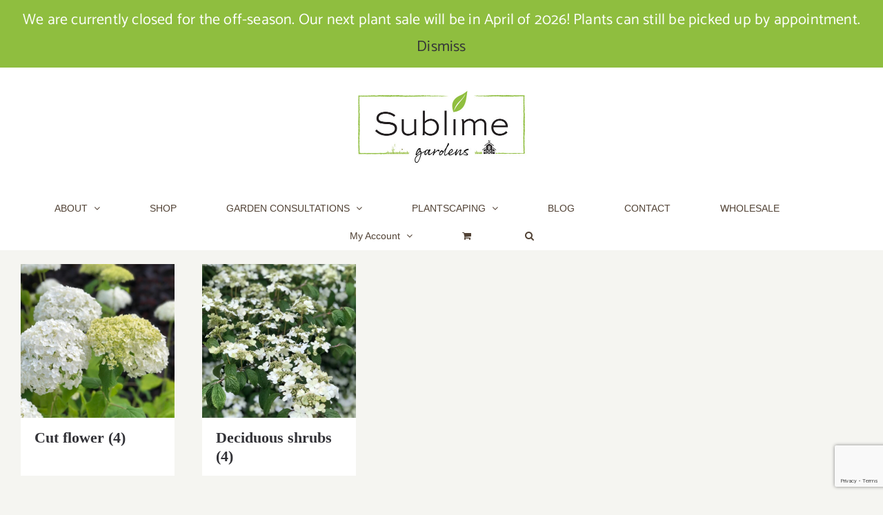

--- FILE ---
content_type: text/html; charset=utf-8
request_url: https://www.google.com/recaptcha/api2/anchor?ar=1&k=6LdOKagZAAAAACi69aF8Zl0hV2yMHGOybuwk7m8B&co=aHR0cHM6Ly9zdWJsaW1lZ2FyZGVucy5jb206NDQz&hl=en&v=PoyoqOPhxBO7pBk68S4YbpHZ&size=invisible&anchor-ms=20000&execute-ms=30000&cb=duyvu5ox7dwc
body_size: 48765
content:
<!DOCTYPE HTML><html dir="ltr" lang="en"><head><meta http-equiv="Content-Type" content="text/html; charset=UTF-8">
<meta http-equiv="X-UA-Compatible" content="IE=edge">
<title>reCAPTCHA</title>
<style type="text/css">
/* cyrillic-ext */
@font-face {
  font-family: 'Roboto';
  font-style: normal;
  font-weight: 400;
  font-stretch: 100%;
  src: url(//fonts.gstatic.com/s/roboto/v48/KFO7CnqEu92Fr1ME7kSn66aGLdTylUAMa3GUBHMdazTgWw.woff2) format('woff2');
  unicode-range: U+0460-052F, U+1C80-1C8A, U+20B4, U+2DE0-2DFF, U+A640-A69F, U+FE2E-FE2F;
}
/* cyrillic */
@font-face {
  font-family: 'Roboto';
  font-style: normal;
  font-weight: 400;
  font-stretch: 100%;
  src: url(//fonts.gstatic.com/s/roboto/v48/KFO7CnqEu92Fr1ME7kSn66aGLdTylUAMa3iUBHMdazTgWw.woff2) format('woff2');
  unicode-range: U+0301, U+0400-045F, U+0490-0491, U+04B0-04B1, U+2116;
}
/* greek-ext */
@font-face {
  font-family: 'Roboto';
  font-style: normal;
  font-weight: 400;
  font-stretch: 100%;
  src: url(//fonts.gstatic.com/s/roboto/v48/KFO7CnqEu92Fr1ME7kSn66aGLdTylUAMa3CUBHMdazTgWw.woff2) format('woff2');
  unicode-range: U+1F00-1FFF;
}
/* greek */
@font-face {
  font-family: 'Roboto';
  font-style: normal;
  font-weight: 400;
  font-stretch: 100%;
  src: url(//fonts.gstatic.com/s/roboto/v48/KFO7CnqEu92Fr1ME7kSn66aGLdTylUAMa3-UBHMdazTgWw.woff2) format('woff2');
  unicode-range: U+0370-0377, U+037A-037F, U+0384-038A, U+038C, U+038E-03A1, U+03A3-03FF;
}
/* math */
@font-face {
  font-family: 'Roboto';
  font-style: normal;
  font-weight: 400;
  font-stretch: 100%;
  src: url(//fonts.gstatic.com/s/roboto/v48/KFO7CnqEu92Fr1ME7kSn66aGLdTylUAMawCUBHMdazTgWw.woff2) format('woff2');
  unicode-range: U+0302-0303, U+0305, U+0307-0308, U+0310, U+0312, U+0315, U+031A, U+0326-0327, U+032C, U+032F-0330, U+0332-0333, U+0338, U+033A, U+0346, U+034D, U+0391-03A1, U+03A3-03A9, U+03B1-03C9, U+03D1, U+03D5-03D6, U+03F0-03F1, U+03F4-03F5, U+2016-2017, U+2034-2038, U+203C, U+2040, U+2043, U+2047, U+2050, U+2057, U+205F, U+2070-2071, U+2074-208E, U+2090-209C, U+20D0-20DC, U+20E1, U+20E5-20EF, U+2100-2112, U+2114-2115, U+2117-2121, U+2123-214F, U+2190, U+2192, U+2194-21AE, U+21B0-21E5, U+21F1-21F2, U+21F4-2211, U+2213-2214, U+2216-22FF, U+2308-230B, U+2310, U+2319, U+231C-2321, U+2336-237A, U+237C, U+2395, U+239B-23B7, U+23D0, U+23DC-23E1, U+2474-2475, U+25AF, U+25B3, U+25B7, U+25BD, U+25C1, U+25CA, U+25CC, U+25FB, U+266D-266F, U+27C0-27FF, U+2900-2AFF, U+2B0E-2B11, U+2B30-2B4C, U+2BFE, U+3030, U+FF5B, U+FF5D, U+1D400-1D7FF, U+1EE00-1EEFF;
}
/* symbols */
@font-face {
  font-family: 'Roboto';
  font-style: normal;
  font-weight: 400;
  font-stretch: 100%;
  src: url(//fonts.gstatic.com/s/roboto/v48/KFO7CnqEu92Fr1ME7kSn66aGLdTylUAMaxKUBHMdazTgWw.woff2) format('woff2');
  unicode-range: U+0001-000C, U+000E-001F, U+007F-009F, U+20DD-20E0, U+20E2-20E4, U+2150-218F, U+2190, U+2192, U+2194-2199, U+21AF, U+21E6-21F0, U+21F3, U+2218-2219, U+2299, U+22C4-22C6, U+2300-243F, U+2440-244A, U+2460-24FF, U+25A0-27BF, U+2800-28FF, U+2921-2922, U+2981, U+29BF, U+29EB, U+2B00-2BFF, U+4DC0-4DFF, U+FFF9-FFFB, U+10140-1018E, U+10190-1019C, U+101A0, U+101D0-101FD, U+102E0-102FB, U+10E60-10E7E, U+1D2C0-1D2D3, U+1D2E0-1D37F, U+1F000-1F0FF, U+1F100-1F1AD, U+1F1E6-1F1FF, U+1F30D-1F30F, U+1F315, U+1F31C, U+1F31E, U+1F320-1F32C, U+1F336, U+1F378, U+1F37D, U+1F382, U+1F393-1F39F, U+1F3A7-1F3A8, U+1F3AC-1F3AF, U+1F3C2, U+1F3C4-1F3C6, U+1F3CA-1F3CE, U+1F3D4-1F3E0, U+1F3ED, U+1F3F1-1F3F3, U+1F3F5-1F3F7, U+1F408, U+1F415, U+1F41F, U+1F426, U+1F43F, U+1F441-1F442, U+1F444, U+1F446-1F449, U+1F44C-1F44E, U+1F453, U+1F46A, U+1F47D, U+1F4A3, U+1F4B0, U+1F4B3, U+1F4B9, U+1F4BB, U+1F4BF, U+1F4C8-1F4CB, U+1F4D6, U+1F4DA, U+1F4DF, U+1F4E3-1F4E6, U+1F4EA-1F4ED, U+1F4F7, U+1F4F9-1F4FB, U+1F4FD-1F4FE, U+1F503, U+1F507-1F50B, U+1F50D, U+1F512-1F513, U+1F53E-1F54A, U+1F54F-1F5FA, U+1F610, U+1F650-1F67F, U+1F687, U+1F68D, U+1F691, U+1F694, U+1F698, U+1F6AD, U+1F6B2, U+1F6B9-1F6BA, U+1F6BC, U+1F6C6-1F6CF, U+1F6D3-1F6D7, U+1F6E0-1F6EA, U+1F6F0-1F6F3, U+1F6F7-1F6FC, U+1F700-1F7FF, U+1F800-1F80B, U+1F810-1F847, U+1F850-1F859, U+1F860-1F887, U+1F890-1F8AD, U+1F8B0-1F8BB, U+1F8C0-1F8C1, U+1F900-1F90B, U+1F93B, U+1F946, U+1F984, U+1F996, U+1F9E9, U+1FA00-1FA6F, U+1FA70-1FA7C, U+1FA80-1FA89, U+1FA8F-1FAC6, U+1FACE-1FADC, U+1FADF-1FAE9, U+1FAF0-1FAF8, U+1FB00-1FBFF;
}
/* vietnamese */
@font-face {
  font-family: 'Roboto';
  font-style: normal;
  font-weight: 400;
  font-stretch: 100%;
  src: url(//fonts.gstatic.com/s/roboto/v48/KFO7CnqEu92Fr1ME7kSn66aGLdTylUAMa3OUBHMdazTgWw.woff2) format('woff2');
  unicode-range: U+0102-0103, U+0110-0111, U+0128-0129, U+0168-0169, U+01A0-01A1, U+01AF-01B0, U+0300-0301, U+0303-0304, U+0308-0309, U+0323, U+0329, U+1EA0-1EF9, U+20AB;
}
/* latin-ext */
@font-face {
  font-family: 'Roboto';
  font-style: normal;
  font-weight: 400;
  font-stretch: 100%;
  src: url(//fonts.gstatic.com/s/roboto/v48/KFO7CnqEu92Fr1ME7kSn66aGLdTylUAMa3KUBHMdazTgWw.woff2) format('woff2');
  unicode-range: U+0100-02BA, U+02BD-02C5, U+02C7-02CC, U+02CE-02D7, U+02DD-02FF, U+0304, U+0308, U+0329, U+1D00-1DBF, U+1E00-1E9F, U+1EF2-1EFF, U+2020, U+20A0-20AB, U+20AD-20C0, U+2113, U+2C60-2C7F, U+A720-A7FF;
}
/* latin */
@font-face {
  font-family: 'Roboto';
  font-style: normal;
  font-weight: 400;
  font-stretch: 100%;
  src: url(//fonts.gstatic.com/s/roboto/v48/KFO7CnqEu92Fr1ME7kSn66aGLdTylUAMa3yUBHMdazQ.woff2) format('woff2');
  unicode-range: U+0000-00FF, U+0131, U+0152-0153, U+02BB-02BC, U+02C6, U+02DA, U+02DC, U+0304, U+0308, U+0329, U+2000-206F, U+20AC, U+2122, U+2191, U+2193, U+2212, U+2215, U+FEFF, U+FFFD;
}
/* cyrillic-ext */
@font-face {
  font-family: 'Roboto';
  font-style: normal;
  font-weight: 500;
  font-stretch: 100%;
  src: url(//fonts.gstatic.com/s/roboto/v48/KFO7CnqEu92Fr1ME7kSn66aGLdTylUAMa3GUBHMdazTgWw.woff2) format('woff2');
  unicode-range: U+0460-052F, U+1C80-1C8A, U+20B4, U+2DE0-2DFF, U+A640-A69F, U+FE2E-FE2F;
}
/* cyrillic */
@font-face {
  font-family: 'Roboto';
  font-style: normal;
  font-weight: 500;
  font-stretch: 100%;
  src: url(//fonts.gstatic.com/s/roboto/v48/KFO7CnqEu92Fr1ME7kSn66aGLdTylUAMa3iUBHMdazTgWw.woff2) format('woff2');
  unicode-range: U+0301, U+0400-045F, U+0490-0491, U+04B0-04B1, U+2116;
}
/* greek-ext */
@font-face {
  font-family: 'Roboto';
  font-style: normal;
  font-weight: 500;
  font-stretch: 100%;
  src: url(//fonts.gstatic.com/s/roboto/v48/KFO7CnqEu92Fr1ME7kSn66aGLdTylUAMa3CUBHMdazTgWw.woff2) format('woff2');
  unicode-range: U+1F00-1FFF;
}
/* greek */
@font-face {
  font-family: 'Roboto';
  font-style: normal;
  font-weight: 500;
  font-stretch: 100%;
  src: url(//fonts.gstatic.com/s/roboto/v48/KFO7CnqEu92Fr1ME7kSn66aGLdTylUAMa3-UBHMdazTgWw.woff2) format('woff2');
  unicode-range: U+0370-0377, U+037A-037F, U+0384-038A, U+038C, U+038E-03A1, U+03A3-03FF;
}
/* math */
@font-face {
  font-family: 'Roboto';
  font-style: normal;
  font-weight: 500;
  font-stretch: 100%;
  src: url(//fonts.gstatic.com/s/roboto/v48/KFO7CnqEu92Fr1ME7kSn66aGLdTylUAMawCUBHMdazTgWw.woff2) format('woff2');
  unicode-range: U+0302-0303, U+0305, U+0307-0308, U+0310, U+0312, U+0315, U+031A, U+0326-0327, U+032C, U+032F-0330, U+0332-0333, U+0338, U+033A, U+0346, U+034D, U+0391-03A1, U+03A3-03A9, U+03B1-03C9, U+03D1, U+03D5-03D6, U+03F0-03F1, U+03F4-03F5, U+2016-2017, U+2034-2038, U+203C, U+2040, U+2043, U+2047, U+2050, U+2057, U+205F, U+2070-2071, U+2074-208E, U+2090-209C, U+20D0-20DC, U+20E1, U+20E5-20EF, U+2100-2112, U+2114-2115, U+2117-2121, U+2123-214F, U+2190, U+2192, U+2194-21AE, U+21B0-21E5, U+21F1-21F2, U+21F4-2211, U+2213-2214, U+2216-22FF, U+2308-230B, U+2310, U+2319, U+231C-2321, U+2336-237A, U+237C, U+2395, U+239B-23B7, U+23D0, U+23DC-23E1, U+2474-2475, U+25AF, U+25B3, U+25B7, U+25BD, U+25C1, U+25CA, U+25CC, U+25FB, U+266D-266F, U+27C0-27FF, U+2900-2AFF, U+2B0E-2B11, U+2B30-2B4C, U+2BFE, U+3030, U+FF5B, U+FF5D, U+1D400-1D7FF, U+1EE00-1EEFF;
}
/* symbols */
@font-face {
  font-family: 'Roboto';
  font-style: normal;
  font-weight: 500;
  font-stretch: 100%;
  src: url(//fonts.gstatic.com/s/roboto/v48/KFO7CnqEu92Fr1ME7kSn66aGLdTylUAMaxKUBHMdazTgWw.woff2) format('woff2');
  unicode-range: U+0001-000C, U+000E-001F, U+007F-009F, U+20DD-20E0, U+20E2-20E4, U+2150-218F, U+2190, U+2192, U+2194-2199, U+21AF, U+21E6-21F0, U+21F3, U+2218-2219, U+2299, U+22C4-22C6, U+2300-243F, U+2440-244A, U+2460-24FF, U+25A0-27BF, U+2800-28FF, U+2921-2922, U+2981, U+29BF, U+29EB, U+2B00-2BFF, U+4DC0-4DFF, U+FFF9-FFFB, U+10140-1018E, U+10190-1019C, U+101A0, U+101D0-101FD, U+102E0-102FB, U+10E60-10E7E, U+1D2C0-1D2D3, U+1D2E0-1D37F, U+1F000-1F0FF, U+1F100-1F1AD, U+1F1E6-1F1FF, U+1F30D-1F30F, U+1F315, U+1F31C, U+1F31E, U+1F320-1F32C, U+1F336, U+1F378, U+1F37D, U+1F382, U+1F393-1F39F, U+1F3A7-1F3A8, U+1F3AC-1F3AF, U+1F3C2, U+1F3C4-1F3C6, U+1F3CA-1F3CE, U+1F3D4-1F3E0, U+1F3ED, U+1F3F1-1F3F3, U+1F3F5-1F3F7, U+1F408, U+1F415, U+1F41F, U+1F426, U+1F43F, U+1F441-1F442, U+1F444, U+1F446-1F449, U+1F44C-1F44E, U+1F453, U+1F46A, U+1F47D, U+1F4A3, U+1F4B0, U+1F4B3, U+1F4B9, U+1F4BB, U+1F4BF, U+1F4C8-1F4CB, U+1F4D6, U+1F4DA, U+1F4DF, U+1F4E3-1F4E6, U+1F4EA-1F4ED, U+1F4F7, U+1F4F9-1F4FB, U+1F4FD-1F4FE, U+1F503, U+1F507-1F50B, U+1F50D, U+1F512-1F513, U+1F53E-1F54A, U+1F54F-1F5FA, U+1F610, U+1F650-1F67F, U+1F687, U+1F68D, U+1F691, U+1F694, U+1F698, U+1F6AD, U+1F6B2, U+1F6B9-1F6BA, U+1F6BC, U+1F6C6-1F6CF, U+1F6D3-1F6D7, U+1F6E0-1F6EA, U+1F6F0-1F6F3, U+1F6F7-1F6FC, U+1F700-1F7FF, U+1F800-1F80B, U+1F810-1F847, U+1F850-1F859, U+1F860-1F887, U+1F890-1F8AD, U+1F8B0-1F8BB, U+1F8C0-1F8C1, U+1F900-1F90B, U+1F93B, U+1F946, U+1F984, U+1F996, U+1F9E9, U+1FA00-1FA6F, U+1FA70-1FA7C, U+1FA80-1FA89, U+1FA8F-1FAC6, U+1FACE-1FADC, U+1FADF-1FAE9, U+1FAF0-1FAF8, U+1FB00-1FBFF;
}
/* vietnamese */
@font-face {
  font-family: 'Roboto';
  font-style: normal;
  font-weight: 500;
  font-stretch: 100%;
  src: url(//fonts.gstatic.com/s/roboto/v48/KFO7CnqEu92Fr1ME7kSn66aGLdTylUAMa3OUBHMdazTgWw.woff2) format('woff2');
  unicode-range: U+0102-0103, U+0110-0111, U+0128-0129, U+0168-0169, U+01A0-01A1, U+01AF-01B0, U+0300-0301, U+0303-0304, U+0308-0309, U+0323, U+0329, U+1EA0-1EF9, U+20AB;
}
/* latin-ext */
@font-face {
  font-family: 'Roboto';
  font-style: normal;
  font-weight: 500;
  font-stretch: 100%;
  src: url(//fonts.gstatic.com/s/roboto/v48/KFO7CnqEu92Fr1ME7kSn66aGLdTylUAMa3KUBHMdazTgWw.woff2) format('woff2');
  unicode-range: U+0100-02BA, U+02BD-02C5, U+02C7-02CC, U+02CE-02D7, U+02DD-02FF, U+0304, U+0308, U+0329, U+1D00-1DBF, U+1E00-1E9F, U+1EF2-1EFF, U+2020, U+20A0-20AB, U+20AD-20C0, U+2113, U+2C60-2C7F, U+A720-A7FF;
}
/* latin */
@font-face {
  font-family: 'Roboto';
  font-style: normal;
  font-weight: 500;
  font-stretch: 100%;
  src: url(//fonts.gstatic.com/s/roboto/v48/KFO7CnqEu92Fr1ME7kSn66aGLdTylUAMa3yUBHMdazQ.woff2) format('woff2');
  unicode-range: U+0000-00FF, U+0131, U+0152-0153, U+02BB-02BC, U+02C6, U+02DA, U+02DC, U+0304, U+0308, U+0329, U+2000-206F, U+20AC, U+2122, U+2191, U+2193, U+2212, U+2215, U+FEFF, U+FFFD;
}
/* cyrillic-ext */
@font-face {
  font-family: 'Roboto';
  font-style: normal;
  font-weight: 900;
  font-stretch: 100%;
  src: url(//fonts.gstatic.com/s/roboto/v48/KFO7CnqEu92Fr1ME7kSn66aGLdTylUAMa3GUBHMdazTgWw.woff2) format('woff2');
  unicode-range: U+0460-052F, U+1C80-1C8A, U+20B4, U+2DE0-2DFF, U+A640-A69F, U+FE2E-FE2F;
}
/* cyrillic */
@font-face {
  font-family: 'Roboto';
  font-style: normal;
  font-weight: 900;
  font-stretch: 100%;
  src: url(//fonts.gstatic.com/s/roboto/v48/KFO7CnqEu92Fr1ME7kSn66aGLdTylUAMa3iUBHMdazTgWw.woff2) format('woff2');
  unicode-range: U+0301, U+0400-045F, U+0490-0491, U+04B0-04B1, U+2116;
}
/* greek-ext */
@font-face {
  font-family: 'Roboto';
  font-style: normal;
  font-weight: 900;
  font-stretch: 100%;
  src: url(//fonts.gstatic.com/s/roboto/v48/KFO7CnqEu92Fr1ME7kSn66aGLdTylUAMa3CUBHMdazTgWw.woff2) format('woff2');
  unicode-range: U+1F00-1FFF;
}
/* greek */
@font-face {
  font-family: 'Roboto';
  font-style: normal;
  font-weight: 900;
  font-stretch: 100%;
  src: url(//fonts.gstatic.com/s/roboto/v48/KFO7CnqEu92Fr1ME7kSn66aGLdTylUAMa3-UBHMdazTgWw.woff2) format('woff2');
  unicode-range: U+0370-0377, U+037A-037F, U+0384-038A, U+038C, U+038E-03A1, U+03A3-03FF;
}
/* math */
@font-face {
  font-family: 'Roboto';
  font-style: normal;
  font-weight: 900;
  font-stretch: 100%;
  src: url(//fonts.gstatic.com/s/roboto/v48/KFO7CnqEu92Fr1ME7kSn66aGLdTylUAMawCUBHMdazTgWw.woff2) format('woff2');
  unicode-range: U+0302-0303, U+0305, U+0307-0308, U+0310, U+0312, U+0315, U+031A, U+0326-0327, U+032C, U+032F-0330, U+0332-0333, U+0338, U+033A, U+0346, U+034D, U+0391-03A1, U+03A3-03A9, U+03B1-03C9, U+03D1, U+03D5-03D6, U+03F0-03F1, U+03F4-03F5, U+2016-2017, U+2034-2038, U+203C, U+2040, U+2043, U+2047, U+2050, U+2057, U+205F, U+2070-2071, U+2074-208E, U+2090-209C, U+20D0-20DC, U+20E1, U+20E5-20EF, U+2100-2112, U+2114-2115, U+2117-2121, U+2123-214F, U+2190, U+2192, U+2194-21AE, U+21B0-21E5, U+21F1-21F2, U+21F4-2211, U+2213-2214, U+2216-22FF, U+2308-230B, U+2310, U+2319, U+231C-2321, U+2336-237A, U+237C, U+2395, U+239B-23B7, U+23D0, U+23DC-23E1, U+2474-2475, U+25AF, U+25B3, U+25B7, U+25BD, U+25C1, U+25CA, U+25CC, U+25FB, U+266D-266F, U+27C0-27FF, U+2900-2AFF, U+2B0E-2B11, U+2B30-2B4C, U+2BFE, U+3030, U+FF5B, U+FF5D, U+1D400-1D7FF, U+1EE00-1EEFF;
}
/* symbols */
@font-face {
  font-family: 'Roboto';
  font-style: normal;
  font-weight: 900;
  font-stretch: 100%;
  src: url(//fonts.gstatic.com/s/roboto/v48/KFO7CnqEu92Fr1ME7kSn66aGLdTylUAMaxKUBHMdazTgWw.woff2) format('woff2');
  unicode-range: U+0001-000C, U+000E-001F, U+007F-009F, U+20DD-20E0, U+20E2-20E4, U+2150-218F, U+2190, U+2192, U+2194-2199, U+21AF, U+21E6-21F0, U+21F3, U+2218-2219, U+2299, U+22C4-22C6, U+2300-243F, U+2440-244A, U+2460-24FF, U+25A0-27BF, U+2800-28FF, U+2921-2922, U+2981, U+29BF, U+29EB, U+2B00-2BFF, U+4DC0-4DFF, U+FFF9-FFFB, U+10140-1018E, U+10190-1019C, U+101A0, U+101D0-101FD, U+102E0-102FB, U+10E60-10E7E, U+1D2C0-1D2D3, U+1D2E0-1D37F, U+1F000-1F0FF, U+1F100-1F1AD, U+1F1E6-1F1FF, U+1F30D-1F30F, U+1F315, U+1F31C, U+1F31E, U+1F320-1F32C, U+1F336, U+1F378, U+1F37D, U+1F382, U+1F393-1F39F, U+1F3A7-1F3A8, U+1F3AC-1F3AF, U+1F3C2, U+1F3C4-1F3C6, U+1F3CA-1F3CE, U+1F3D4-1F3E0, U+1F3ED, U+1F3F1-1F3F3, U+1F3F5-1F3F7, U+1F408, U+1F415, U+1F41F, U+1F426, U+1F43F, U+1F441-1F442, U+1F444, U+1F446-1F449, U+1F44C-1F44E, U+1F453, U+1F46A, U+1F47D, U+1F4A3, U+1F4B0, U+1F4B3, U+1F4B9, U+1F4BB, U+1F4BF, U+1F4C8-1F4CB, U+1F4D6, U+1F4DA, U+1F4DF, U+1F4E3-1F4E6, U+1F4EA-1F4ED, U+1F4F7, U+1F4F9-1F4FB, U+1F4FD-1F4FE, U+1F503, U+1F507-1F50B, U+1F50D, U+1F512-1F513, U+1F53E-1F54A, U+1F54F-1F5FA, U+1F610, U+1F650-1F67F, U+1F687, U+1F68D, U+1F691, U+1F694, U+1F698, U+1F6AD, U+1F6B2, U+1F6B9-1F6BA, U+1F6BC, U+1F6C6-1F6CF, U+1F6D3-1F6D7, U+1F6E0-1F6EA, U+1F6F0-1F6F3, U+1F6F7-1F6FC, U+1F700-1F7FF, U+1F800-1F80B, U+1F810-1F847, U+1F850-1F859, U+1F860-1F887, U+1F890-1F8AD, U+1F8B0-1F8BB, U+1F8C0-1F8C1, U+1F900-1F90B, U+1F93B, U+1F946, U+1F984, U+1F996, U+1F9E9, U+1FA00-1FA6F, U+1FA70-1FA7C, U+1FA80-1FA89, U+1FA8F-1FAC6, U+1FACE-1FADC, U+1FADF-1FAE9, U+1FAF0-1FAF8, U+1FB00-1FBFF;
}
/* vietnamese */
@font-face {
  font-family: 'Roboto';
  font-style: normal;
  font-weight: 900;
  font-stretch: 100%;
  src: url(//fonts.gstatic.com/s/roboto/v48/KFO7CnqEu92Fr1ME7kSn66aGLdTylUAMa3OUBHMdazTgWw.woff2) format('woff2');
  unicode-range: U+0102-0103, U+0110-0111, U+0128-0129, U+0168-0169, U+01A0-01A1, U+01AF-01B0, U+0300-0301, U+0303-0304, U+0308-0309, U+0323, U+0329, U+1EA0-1EF9, U+20AB;
}
/* latin-ext */
@font-face {
  font-family: 'Roboto';
  font-style: normal;
  font-weight: 900;
  font-stretch: 100%;
  src: url(//fonts.gstatic.com/s/roboto/v48/KFO7CnqEu92Fr1ME7kSn66aGLdTylUAMa3KUBHMdazTgWw.woff2) format('woff2');
  unicode-range: U+0100-02BA, U+02BD-02C5, U+02C7-02CC, U+02CE-02D7, U+02DD-02FF, U+0304, U+0308, U+0329, U+1D00-1DBF, U+1E00-1E9F, U+1EF2-1EFF, U+2020, U+20A0-20AB, U+20AD-20C0, U+2113, U+2C60-2C7F, U+A720-A7FF;
}
/* latin */
@font-face {
  font-family: 'Roboto';
  font-style: normal;
  font-weight: 900;
  font-stretch: 100%;
  src: url(//fonts.gstatic.com/s/roboto/v48/KFO7CnqEu92Fr1ME7kSn66aGLdTylUAMa3yUBHMdazQ.woff2) format('woff2');
  unicode-range: U+0000-00FF, U+0131, U+0152-0153, U+02BB-02BC, U+02C6, U+02DA, U+02DC, U+0304, U+0308, U+0329, U+2000-206F, U+20AC, U+2122, U+2191, U+2193, U+2212, U+2215, U+FEFF, U+FFFD;
}

</style>
<link rel="stylesheet" type="text/css" href="https://www.gstatic.com/recaptcha/releases/PoyoqOPhxBO7pBk68S4YbpHZ/styles__ltr.css">
<script nonce="1u4Jyf8b6iGt-aqnixZR6Q" type="text/javascript">window['__recaptcha_api'] = 'https://www.google.com/recaptcha/api2/';</script>
<script type="text/javascript" src="https://www.gstatic.com/recaptcha/releases/PoyoqOPhxBO7pBk68S4YbpHZ/recaptcha__en.js" nonce="1u4Jyf8b6iGt-aqnixZR6Q">
      
    </script></head>
<body><div id="rc-anchor-alert" class="rc-anchor-alert"></div>
<input type="hidden" id="recaptcha-token" value="[base64]">
<script type="text/javascript" nonce="1u4Jyf8b6iGt-aqnixZR6Q">
      recaptcha.anchor.Main.init("[\x22ainput\x22,[\x22bgdata\x22,\x22\x22,\[base64]/[base64]/[base64]/[base64]/[base64]/UltsKytdPUU6KEU8MjA0OD9SW2wrK109RT4+NnwxOTI6KChFJjY0NTEyKT09NTUyOTYmJk0rMTxjLmxlbmd0aCYmKGMuY2hhckNvZGVBdChNKzEpJjY0NTEyKT09NTYzMjA/[base64]/[base64]/[base64]/[base64]/[base64]/[base64]/[base64]\x22,\[base64]\\u003d\\u003d\x22,\x22azhudUHDsi/[base64]/DlV8iLDbDvEbDqBpHJl/Cu8OnwqLDqsKIwqjCi3UYw43CtcKEwpcOHcOqV8K/w7AFw4Rfw4vDtsOFwoZIH1NnUcKLWi84w755wqJDfilrQQ7CukvCtcKXwrJZOC8fwqLCqsOYw4oXw4DCh8OMwrcgWsOGTEDDlgQxanLDiE7DrMO/wq0swrhMKSNBwofCniR1R1ljWMORw4jDhxDDkMOAPsOBFRZMaWDCiGbClMOyw7DCpDPClcK/NsK+w6cmw4PDjsOIw7x8P8OnFcORw6rCrCVVJwfDjBjCim/[base64]/CrV7DtcOlU8ONw5bDpnTCogZ6Y2rDr8OAw4zDv8Oew4TCpcOOwovDlgHCmEUZwqRQw4XDvMKywqfDtcOeworClwPDtcOTN15rbzVQw4zDqSnDgMKNSMOmCsOBw4zCjsOnJMK0w5nClWjDlMOAYcOILQvDsGIewrt/[base64]/ChhTCmsOrIxvDrcK4Dm5kw7d3wo8Xw4Aaw4NnecOGMU/Ds8KjJMOMDmtbwp/DqhnCjMOtw7dJw4wLR8OLw7Rgw5lAwrrDtcOiwr8qHkJJw6nDg8K3VMKLci/Cti9Ewo3CucK0w6AmHB55w7jDjMOufS9MwrHDqsKaXcOow6rDnUVkdWHCl8ONf8K9w7fDpCjCs8OBwqLCmcOofEJxZ8K2wo8mwrXCiMKywq/[base64]/DgEhme8K4E8KzWsKEw7pRw54Vw7R1w5JQMA0qSDPCmVM2w4XDoMKMRALDrQfDpMKDwppOworDmAbDq8KCGMKVeAI/[base64]/DgMKKWsOAw5lIw5Vcw6BJOcOYVGrDvBJ1w5rCsMOlSVvCmD5GwpgtQ8O9w43DolzCssKOQF3DocO+f1zDncOJHgXChSHDiTg7ccKqw645w6PDrCvCscKpwoDCosKHTcOhw6xzw5HDvsOuw4VQw7TDucOwS8Oaw6pNQMOmY10mw5/Cs8O6wqoiHGbDhm3CqCseVxFdw4PCucOZwpzClMKcfcKOw4fDtn4kEMKAwpV5wqTCrsKXI0HCgsKQwq3DmHRcwrTCoVN0w5weK8O8wrsTW8KcZsKyAsOePcOGw6/DkR3Cr8OLX3YcEl7Dq8OOasKED2cZeAFdw5BRw7VkaMODwpxgSz4gJsOCG8KLw7jDpHXDjcOYwpnCjVjDszPDnsOMJ8OswpMQUsK+VcOpcE/DscKTwrzCul4GwrjDrMKHAifDm8KZwqDCpyXDpcO3TUs6w6VXBsO8wqsCw7nDlxTDph8zV8OvwqAjFcKQTWPChgtnw6jCjMOWJcKgwo3ClHjDrMOZIhjCpyHDicO/[base64]/[base64]/CnHnCmDpiw6xFK0rCsnrDu8Opw4VOX2/[base64]/CpWwmw6LCrsKtIMOVSSLDoH07Gm/[base64]/w6/CosOrfAA1wozDnMO2wqdvw5fDnsKhw79CwqzDrErCoX9kMURtwpUXw6zCk2XCvmfCvGgeNmoub8KZBsKkwrHDl2zCrVPDm8K4YF4+fcKQXCE5wpYWWzVjwqk/wrnCtMKVw7HDnsOUaC5Ew7nDnsOrw7NLIsKLG13CrMOXw5VAwogHCh/[base64]/CqMO6w4Naw6Ytw5rCscOvw4B+bG/CsjTDuEtdc0/DucKrLMK4SEcow7LCnU4WV3fCiMKEwppFUcONZlBcPkZRwpF9wo/CucKVw4TDlxwFw6rCiMOIw5jClh8wSAEYwq/[base64]/XsKRw77DqMOMw73CiDvCqcORw79eXMO6cMKOPyLDmgTDg8KFMxDCkMK0F8OOQl3DnMOMeyo9w5HCjcK0AsOCYUnClgTCi8KEwq7DiRoVR098wocCwph1w7fDpm7CvsOMwp/DnkcEEQNMwqE+EFQhUDfDg8OOGMKXZBY2HWXDh8KnaQTDpsKvbx3DgcO8HcKqwpUHwqJZYDvCvcORw6DCtsOKwrrDusK/w7bDh8OGwqfCtcOgcMOkVRXDtlTCnMOjR8OCwpZeC3JQSjDDqgxhVGvCt24ow5UyS255FMKZwqfDvsO2wp3Cn0jDjSXCp3x/[base64]/ChlAhEMKQwpXDmsOcOMK/w77DgcOkw7cqZzF4wr8QJsKbw6/DkDIywr3Dv1vCkyPCpcK8w5MZNMKGwodudU5Jw57Ct0dgFzYiUcK0AsOtWgjDlX/CsFINPjcyw4/CmX4UDcKPLsOqaSHDtmtTFMKxw4khUsOHwoN/RsKTwrrClEwvW0llPjwePcKsw6fDucO8YMKYw5kMw6/Crj7ClGxAwovCoGTCu8Kwwr0wwoXDv2bCsGpBwqktw6rDsxkiwpklwqDCtlTCtyILL25QYQ1fwrXCoMO0BcKAehsva8O+woLCl8OOw77CsMOaw5EwIyDDl2Ysw7YzbMOiwrHDgWzDg8KZw4Msw4DDksKZRj/DpsKMw7fDpjoDHkbDl8OpwpYnFWhnacOSwpDDjsOMCyIwwrLCscK6w4fCt8Kuwo8UDMO2QsKvw6E6w4rDilpLSiJTO8OkYX7Ct8OlUX5ywrPCq8KGw5MMEx/CtQTCsMO1P8OgRAnCix9kw60GKlLDqcO5dcKVOGJzYcKdCVxIwqwuw7zCpcObTjfDtl9vw57Dh8OrwpMEwp/DsMO1wrvDk0PDuS9nwq/[base64]/w4JYwoRVO8OUJVnDjQ/[base64]/CpUxGNWJPwprDnsKLw65VwrkDU3Q1worDkxrDl8OWcR3Ci8ObwrDDpx7DqiLChMKVFsOKH8OKQsK2w6IWwpB1SX3Di8OQJcKuKTZ8fcKuGsKXw4nCpsO2w71BY2PCmsO0wopvScKxw77Dtk/DtHV1wrtzw50mwqzCkGFAw7vDklfDn8OCXm4NMk9Vw53Dn0gew6VcHghsWAN4w79swrnCgR7DoCrCr0t8w6IawqUVw4tlYcKII0XDiG3CkcKcwoxJGXdVw7rCjjwAc8OTXcKVDMOeOH4ML8KPKS53wp0qwq9bXsKZwqXDk8KPZsOkw6DDmDlwEn/[base64]/w5jDqxlLw4PClgTCizdLRCrDmcOCXF/CmMOPfsO/[base64]/wpXDqMKFwrtaJGR6w6/DoXx2THTCoMOfOw5NwofDgsK+w7BFS8O3OWxJAcKEIcO/[base64]/Ds8OfVsKxw4jCig7DkzrCrcKaw7jDnVBAY8Olw6vCjMOrdcOUwoFWwq3DmMOVTMK4VsOxw4/[base64]/w5pKwqRhFhwOAFlzwrvDlXvDsX7DlsKew64+w5jDhDzDmMOBFmPDlWYMwo/CpDFNWR/DvQByw6DCo30/[base64]/woDCtybDncKFakEQDT/DocK8w4Aew7pmEgLDvcO9wo7DlsObw7PChyLDk8OTw7AhwqHDp8Ksw6ZJDCPDn8KrbMKFYsKVT8KnMMK3e8KYLTxfeQPCt2rCmsO1QHnDusK/w67CncK2w4nCnxbDrQEew4XDgUY5XXLCpEIYw73Cr23DlhAfRwnDkyRgMMK/w6h9fQnCu8OQC8KhwpfCg8Kew6zDrcOZw7lCwoxbwqrDrDweGV4dJcKRwopGw6RBwq4lwqnCscOER8KgDsOma3ZHeEkYwpB6JcK+DMOIWsOWw5gvw60Lw7PCrTJjUcOiw5nDhMOMwqg+wp/[base64]/w57Dnn3DucOCdMO/O8KJwoUkCSQNwrd2w67CgMOmwooAw6l0NGInDw7CsMKJUsKcw53Cm8Kew5N0wp0mJMKUOXnCkMKdw6vCqcOcw6o1LMKGfx3CjcKww4nDp2kjD8KwLnDDj3bCkMOaHU8Bw7B7CsKlwrfCgWJ2CkNKwpnCl0/Dt8Kvw43DvRvCp8OfDBPDi3sqw5dEw6jCmWTDt8Obw4bCqMKQaF4FPMOldlE4w43CscONeyUPw4AXwrzCr8KvNEMpI8OywronBsKdJQENw77Dj8OjwrxmS8KnQcKpwr1zw5FdecK4w6cxw4nClMOSSkjDtMKBw7VmwpM6wpPDvcKODFYYBMOtJMOxI3LDpR/DnMKHwqQCw5FEwp/ChhYSb23CjcKbwqfDucKmw5TChSQuOGkFwo8DwrzCuQdTJ37Cs1fCp8Ocw6LDtjjCg8OkK2XCnMOyGiXDmsOgw7QGZcO0w4bCklDDjMO0PMKTScOVwrDDp3LCucK/aMOow7TDtilfw4Vba8O/w4/Dnlwqwp4Two7Cu27Dpgkxw4bCkknDnxsNDMKmIRPCvip+O8KfGXI2H8KlTMKfTBLCrgTDkMOtSENcw64EwrwbH8KKw5LCr8KJDCXDk8Olw5A6wqwgw591BifCo8OXw70SwrXDmDTDux3ClMOZBsKMRwtZWRVzw6TDohMywpzDn8Krwp/[base64]/CgSnCg8KwwozDkMK4ShXDrMKdWGFlw6rCjj8Qw6YRTDdmw67DpMOLw4zDscKlZ8K4wprDmMOmQsODdcOpW8O/wociVcOJGcK9LcO+Ok/CqSvCpUjCpMOMF0TCg8KFXAzDkMOrFMOQFcKeMMKnwpfDmg/Cu8OqwoETT8O8XsOZRBgyZcO3w7rCvcK/w6Mfw53DtyHCgcOxPzDDl8KMeVlkwqXDhsKAwrw/[base64]/[base64]/P8Oowq0gw4NjfCvCrMK3WBbDsAXCozDDm8KzMMO8wpIPw6XDqSNSFD0Aw6Nnw7YPRMKqVknDjAZIZGPDrsKZw5puecKkXsKYwrgjc8Ojw5dkCSZDwpfDl8KFI2DDksODwqPDosK9Um93w7R6NTMsBC/DkARBfXFxwoLDgEI9WWx8GcObw6fDn8Kewr3DqVhhCgbCrMKxJcOcMcKXw47ChBcQw7UDVmvDmVASwqbCqgU0w4/[base64]/wpQeLTfCvcKIwqrCn3rDo8OvwrQ+TcKdcsKVZAspwq7DmC3Ct8KfeCduTjUqQgzCqBwCU3d8w485aEFPQcKtw6kPwp/Cn8OVw4TDq8OeHjouwovCncKCEW8Vw6/[base64]/DssKiw7LCgMOyw5sJw7TDkXRhw5nCssKfJsKPwp5OwrzDnA/Dj8OwFB1xBsKnwpM5Yk0lwpMJO39DNcK/JMK2w7rChsOxV08hFmovf8K2wp5LwrJMHA3CvTY6w7/Dm2Ynw545w4vDhR8WWmXDmsONw4NDKMO9wpjDj1TDkMOSwp3DmcOQY8OQw5TCtWMSwr51XMKpw5fDhsONBF00w4nDlH/[base64]/Cl0RFDsK6NkjClMOywp0jw73CkTEswrbCl8Oww4DDlsOzGcKQwq3DqFI/[base64]/Dkng2w4Fqw6nDrjVsVsKeCMK2UMOLeMOzw74LBcO+ODfCtcOMD8Klw5slS0TDmsKew5PDpSvDgX4EeFt1GGwEwrXCvFvDpy7DnMOFA1LCtBnDmW/CqinCrcKzw6I+w6cqL0Akwo/DhWEsw6PCtsOCwobDmwEhwoTCrFoWcGAMw65WT8KHwqPCjlTCh2rDhMOkwrQZwqpIBsK6w7/Crn8Ew4wDeUA2wqgZFQYaFEluwoZAasKyKMObL1kDecK9SGjDr2LCqCbCicOswrfCo8O8w7how4ptacKuDcKvGwgUw4dUwodFcjLDisOgcX1Hwo7CjnzCmDjCnx/[base64]/[base64]/[base64]/CkFxTw6V7wrbCiMKLw5NsF8OTfcO7w7jDhsKCdsK1wrTCrnDCh3/CkRHCq09Dw59yX8Kiw6NnU3UEwqTDjnZKQHrDozfCtMOjRVBvw7TCih7ChC9ow5RzwrHCv8OkwrtoecKxDMKPfsOowrwrwovCoB8MCsKpAsKEw7/CiMKmw4vDiMKNdcOqw6bDmMOSwpzCpMKawr48woZOTTkYPMKow4PDqcOYMG5UOHIZwpsjNH/Cm8OJIMOWw7LCi8Oqw4HDnsOjHcOFLzHDtcKDNsOzQC/DhMOKwoo9wrnCgsOIw7TDpx3CiTbDs8K/RC7DpXfDpXF5wqXCksOqw6A2wp/DlMKjCcK4w6fCv8KZwqpSWsKPw4PDnRbCiRvDuQ3DkEDDm8O3VsOEwp/DksOCw77DmMObwprDg1HCi8OyI8OuQBDCsMORD8KBwpUCCVoJOcO+XcO5UAgNKh/DoMKhw5DCkMKrwplzwp0gFnfDgXHDkRPCqcOvworCgA8Xw7swZRVvwqDDiRPDlHtrH13DmSB8w7HDtgTCuMK3wozDrW/ChcOpwrtJw4wmw6hkwoXDlcOvw7DChyAtNCZ3ajtIwoHChMOVwoXCkMKAw5vDvlrCkTEYYiVVGMKPH1XDrgA9wrzCtcKpKsOLwppxE8KtwobCtsKLwqQOw4jDg8OPw6HDssKgbMOUZhDCr8K7w4/CnRPDsDbCsMKTwpLDuxJ/wo0ew5VNwpjDpcO+fylkWTHDhMO/[base64]/DiUjDhk/Dj8KNwpzCtcKOw55SRsO9wo7Dj2rDpFzDrFHChDklwrVow7fDkDnClRweLcKreMKUwo91w708DRXDqw1GwpsPXcKGC1Rkwrsqw7ZmwpNFwqvDmsOww53CtMKWwoo9w4Mtw7zDjMKuai/[base64]/DtGU7woPCoV43wp5wwoElc2vCgEpRw5UWwocZwpJFwrVTwqFHE2/[base64]/CMOOGyPDs8OpZcOVR8KDX13DlQ8+dF3DsMObO8K7wrDDh8K5NcOrw4EPw7c/wqHDjgIgegHDu1zCpz9PCcOLd8KIdMOpP8K2DsKFwrYqwpnDlwPCuMOrasOKwpHCsnXCqsOAw5wJfUwuw7YywoDDhz7CrhPChmEcY8O2NcOVw6dfBMKEw55tTEjDpDEywrfDoC/CjmZ5UgzDrcOxK8OVP8OXw5oaw5wjZsO7N39SwovDosOYw6vDssKHKHMrDsO7XsKVw6XDlcOsE8KsJsKtwplGPMKzb8OSXcORG8OPRcK+wr/CsQc2wrRxbsKpKFwqBsKvwofDpwXCsDZDw7bCiHjChsOiw6vDjy/DqsKUwoLDssKVZcO8FzDCjsOINMOjIw0Wf0suLTbDjGMew5/[base64]/CkWDCmcK8wo/DmMOlGcKwwr/CncO7K0wTTS80fMKhT8Ocw7bCnWzCrDkqwp3Cl8K/w7HDh3LCv33CnSrClnfDv241w7hbwqMVw6YOwpfDlTZPw5FYw7/DvsOqJMKLwo0tbsKEw4bDok3Cm0peT2lzJ8OwZFHCiMKGw4xnfizCiMKHHcO/LBVRw5FeRVB4EDYOwoBrYWU4w70Ow5NJQ8OYwo9ff8OQw63CsVJ5UsKMwqLCsMKAZ8OCS8OBXEPDkcKjwqwdw6RYwpN+WsOPw4pjw4vCuMK5FcKhEl/CvcKzw4/DlsKVa8KYFMOWw4RLwrEaTBlmwrrDo8OkwrTDgh3Dh8OnwqBYw4TDv27Cm0d2EcOKw7vDsCQMKynCsAFqR8KufcKULcK1SgjDskMNwqTCmcOKSWrCj2VqZsKwPsOEwqpGfCfDnFNKwqjCmjdawoTDlgEjS8KzYMOzBnHCkcOQwr/CuRzDoi4wCcOWwoDDmcO7Eh7CssK8GcOCw7AmcXHDnVUIwpPDjX8UwpFxw7RTw7zCrMKhwqLDrggmw5fDnR0lI8KJCgsyV8O/J004wrJFw6tlNznDkgTCuMOMw6Efw4fCjMOdw5IFw6Rww7cGwqTCjcOMYsOAIABIO3rClsKFwps4wrrClsKnwo85FDEVU20Uw55SSsO6w5IufsKxQQV/woTCnMOIw5rDhE9XwqojwprChQzDkGxnDcKkw4nCjcKnwpx0bQjDuBnCg8KTwppAwowDw4dXwpkEwqUlVDTCmwoGJDU5bcOIYGvCj8OMN0rDvGUVISlJw5hCwqLChAM/wq0yPzXCkAFPw7PCni1Ow6/CimrCnhBbBcOPw77CpEgUwrTDri51w5RGPcKGS8K/dcKJBMKYNMKsL2ZWw4dewrvDhQc+SxwCwpXDrMKUNTlTwr7Di0xewoQvw5fCuBXCkRvCtC7Dt8OhZsK1w51dw5EKw6pCP8KowrjCuVNdd8Oda3/[base64]/w4sHwpjDs0EZbVMyw5nCvcKxOMOeDMKsw4ZmaU/CiB/CsjFuwpReLcKUw4zDksK1L8KlalvDkcOcacKVKsK7H2HCmcOJw4rCnxfDjztvwq0mRMKow51CwqvCvsK0SzDDm8K9wq9UEERRw5YxYB9sw7N5TcO/wrvDhMO+S1Q2GCLDjMKGw5vDpETCtcKEdsKTLkfDkMKCFGjClAlJMSdUGMKvw6rDocOyw6zDggo0F8KFHUHCmTIGwqttwpvCnMONKFBhZ8KTZMOVKhHDvwXCusOFInltfAU1wo7DsUHDj2PCjx3DusOlHcKaC8Kdwo/[base64]/DpnTDuMKtw6NjwonDrMOuwpHCsTo5CMK/[base64]/w6xawp18wqYBW3PDii/DiFPDlB8LcDYgFcOgIsK8w6lRcRPCgsOsw4zCrsK1SgnDiTbCicOoGcORJ1DCjMKsw4URw6A5wqvDkjAJwq/Coy7CvsKiwo1jGRgmw4UgwqHDlcO+cj7DsBLCtMK0acO0UWVxwpTDvTvDnhoAQsKlw79RQcKkZVx8woUrWsOndsKTc8KEAFASw58zwoHDn8KlwrHDrcOIw7Mbw4HDsMOPRcOzVMKUd3vCujrDlWfCpys7wobDn8KNw5cNwrLDvMKcKcOOwqpSw4bCkcKiw6vChMKHwp/Dl3XCkC/Dh0BEJMKUUsObd1dSwoVUwqR6wo3Do8O8JnrDqQdeOsOSOA3DukMsFMKbw5rCm8ONwrTDicKBPE3DvcK5w5w5w4/DjXzDjTA7wp/Di3UnwqXCqcO3QsKlwpTDiMKaIjU7wqHChW4xKsOww4kQZMOmw60QV1MuJMOtdcKdREzDkEF3wotzwpnDvsKbwo4RScK+w6HCvsOIwqDDu3PDo1dCw47Cl8KGwr/DgcOBVsKXwoY9JFthbsKYw4XCjyUbGDTCuMK+Y11fwqLDhwtAwrZgR8KkLcKjesOEaFIzbcO4w4rCnBE1w5YhGMKZwpArKl7CsMOwwqvClcOiRMKYUVrDmDkpwpg0w5NvGBPCgsK1GcOtw7MTT8OVR0zCrcO/woDCjikkw7pVbsKZwq5BV8KzbXFow6Anwq3CusOYwp8+wrYww5AVaXXCssKfwrnCncO5wosmKMO5w5rDs3MiwrDDp8OowqjDv1g/I8K3wrkwIz5RM8O8w4/CjsK1wqoEZhVyw601w5jChUXCpSV/WcOHw6PCuSDCvMK+S8OTU8OZwqFMwpBhPRkmw6XCn2fCnMOSNcOJw4V8w4FTG8Ojw79Nw6XDinsBLBRRXFZiwpB3QsKvwpRww7fDjcOlwrcmw5DDvzTCpsKzwq/[base64]/CoyZgDcKXD8KYUlTCtcKbEnzCjMK3w5MBw7pCw6A5CsOMbMK2w4Maw4bCjn/Dn8KEwpXCiMObGjUbwpEFXcKaV8KXdcKsUcOJcw/CqBsqwpPDk8O2wrzCvBRbScKlc387QMKWw6tzwoFgPkHDkBJSw6R3w4bCscKQw6wRF8OlwonCssOcLUrCvsKnw74yw4Ntw4IeNsKPw7N3w7hUCxrDgBvCtcKMwqUGw4Ajw5jCt8KeJcKJcxzDtsOCNMOeD0LCmsKIIA/DslRxbzfDthvDqXkaRcOHMcKZwr/DoMKYO8KrwoIXw5AZQEFMwoUZw7TCp8O0YsKpw7kUwo4xEsKzwrzCjcOuwroQMcKnw6Mpwp/Chx/[base64]/TCvCj8KRwo0sOMOZwr8DwpbDqn3CkzJOI3rCrsKWRMOnPUzDk1rDtBMkw7LChWhALsKCwrtIUS7DtsO1wp7Cl8Osw63Ct8O4d8OvCcKyc8OEa8KIwpp7acKgXykGwq3DuFPDrcK/[base64]/NGN8QMKcwqnDoFQ1wqfDgzTCl3d5wrBlL3g2w4fDhkN5UlrDojwww6XCjirCrWFQwq5CT8KKw5zDuTDCkMKLw6wxw6/CiBdDw5NCRcKpJsOURcKFWUDDgwtAEg47GsOoGSYrwqvDhGPDlMKfwoPChcOETRcewo12w6pYeiMyw6zDgRXDtcKCGmvCnWrCpUTCgcKOPVAGG3AuwrvCkcOpBMK8wpHCj8OcIMKqf8KYWh3CqsOLLVrCvMOsIARuw6soTjIuwoRbwpMME8O/wowLwpLCpMOWw5gdO0PCoAl2SmnDglTCucOVw4jDt8OSNcOnwrXDtmZ0w5ZKAcKgw5BodVnCgcKAHMKKwr0mwo90Xm0lG8Okw5jChMO3XsKiKMO9wp3CqQYGw4HCssO+GcOMMBrDsWgXw7LDl8KXwrXDmcKGw4B5AMOdw7sVGMKUDFs6wo/DtS4ibGUjfBnCl0jDmjxrfTXCksOCw7dOXsKVIxJnw4xsZMOMwoRUw6LCvgM2esO5wplWTsKVwqIdSUFBw4UYwqA0wqrDj8KEw7/[base64]/ChRF0YsO1e2PDpsKOwozCkg3Co8OXworCvcKmwpJWTMKodsOcI8OgwrnDtmh0wpscwofCi3obMMK0dMKvUjfCvnRAE8Kzwp/Dq8KrOywAGGPCpHPCoH3Con8wNsOYSsOUBG/ChmnCvAHCk3/DjMOaScO3woTChsOXwoNdLzrDqcO8AMKrwo7Cv8OtFcKhViBMaFbDgsOgEsOzAmsXw7Fzw53DgBgUw6fDrcKewrIGw4QCSFAvHx5kwox1wpvCjV42ZcKdw5/CugojOxjChA5tFsKQQcO8XRvDp8OhwrATIcKLDyN3wrQzw53Du8OvEh/[base64]/[base64]/[base64]/[base64]/[base64]/Cn8KFwpdRw6bCjCPCr8KfMQw9eVjCgcKxD3dVw43CuwTCv8ODw6dPKF0gwo0IKsK/GMO9w64NwowhGMKjw4rCn8OIG8OswrhoGnnDlHtYAMKieRHCoXklwoXCk2EKw75FHsKoZVrCiXrDrcOjQE/CjlwAw6ZIb8KUIsKfVXAHYlPDqG/Cv8KbYUrCgGXDhz5CN8KIw6kFw4DDlcOLEw5HJDEII8Ouwo3DhcOBwrTCt1xMw4kyTW/CtsKRB1DDq8OHwp07FsOnwpzCqBZ8U8KHGAjDqAnCmsKWXAZNw7N4RWjDtTENwoXCqVrCpkNawoN2w7fDqScOCMOmRsKawoowwo4gwoMvwpPDqMKOwq/CrWDDnMOoZRbDssOODMK8VlLDpSsyw4gZD8KQwr3DgsODw652wpprwq8IZR7DhGjCrlYgwpLDmMOxbsOzBFM4w418wqXClMOrwrXCrsK2w7PDgsOqwoB2w5M3Aysiwq0ic8OQw6nDtg44MxIXbMObwrrDhMKZEUTDr1/DijFjFsKpw4zDjsKKwr/CoUEqwqjCoMObecOXwpAddCvCoMOjPEMlwq7DmEjCpWF1wpU4Wm9lQjrDgXvCrcO/ACnDo8OKwocWcsKbw7zDscKhwoHCmcKZwqvCm1zCkl7DvsOgKF/[base64]/[base64]/CulxYw4DCoRFaw4nDlkZowofCmmPDo1rDnMKSB8O8OcK8acOqw5w2wp7DkHfCssOpwqU4w4EDYDAqwqxDPm1ww6gWwpdPwrYRwoHCk8KtTcKAwo/DlsKkBsOiKXZzPsKwBz/Dm0/[base64]/wprClg4hwrnCncK6MMOqw6RCZMOfDDHCv33CscKYwrDCvWZvTsOZw744K149emPCssOib0DDgcKhwqVMw5hRUFDDlRQ3wrrDsMKyw4rCksKpw4FjeGdCAn0kZTLCtsOsV25Vw77CuQ3Cqk88w5A7wp88wpPDlcKtwr8Pw7DDhMKOwqbCu03DgmbDj2t/wrlbYF7ClsOVwpXDsMKfw4bDmMOad8KAb8OFw5DCsV7DicKKwp1IwpTDnHZJwpnDlMKcAjQuwofCpyDDlyzCg8OwwqXDuHFJwoRewqDCpMOQK8KIcsKLe2NdJgACIsKKwrZEw5cGZFQHeMOKLyIjIxHCvzZbUMOkBBU/GsKKF3bCk17CnWI3w6Jyw47Cq8ONw5hfw7vDgxMXNDtCwpbCo8Kvw5DDu1jDtyzCj8O3wot/[base64]/CncOyw4AJbsOhYcKLwop6GVnDsMKfw5XCohXCncKUw6XCjlPDvMONwqkJDwR0Hg91wr3Dl8OzOCrDnAEMCMOJw7F7wqMTw4pAQ0PCisOLWXTChMKUd8ODw6/DsitAw6LCv3VLwphwwp3DoxXDnMOqwqlSCMKEwqvDtMOTw5DClMKQwp5DFwjDpAR8c8O+w7LCk8O3w6vDlcK6wqfDkMK7PsOEXVLCvcO7wqI4UVhoLsKWAyzCgMKSwojDmMOHU8KCw6jCkmPDv8OVw7HDvHglw4/DmcKOYcOYLsO3ByZSOsKBVRFJcijCm2Nfw756GlpONcORwpzDpGvCoQfDkMOrV8KVVsOswrnDp8KAwq/CizhSw5J/[base64]/[base64]/XyrDoMOCw6gzKGLCosODWlDCvCDDqzbDunk1UWzCsQrDqzQOGhYqUcOKS8KYw5QtMTbCvDscVMOhdGMHwpUBw6/CqcO6CsK5w6/Cp8Oaw7Uhw6BMJMOEC1DDssOMV8Oqw6DDmAvCqcOkwr0wKsOODTjCrsOhO3tQV8Kxw6zCrTHCnsODRU9/w4XCoGfCpMOQwoPDpsOwdBPDisKswqfCvXXCoXw7w6XDrsO2w7o/w5NKwoTCrsK6w6XCqVfDg8KIwpTDu3ZdwphWw71vw6nDpMKaZsKxw7ozCcOzUsKwWgLCpMKKw64nwqnCj3nCpBYhfjDCtxkXwrbDjxE3S3fChmrCl8KQQsKdwrsOZljDu8KlKWQBw47CvMOcw7bCkcKWWMOswrJsN3XCt8O8SX0BwqnCnG7CjcOgw7rDmX/ClF/ClcKSF1RKN8OKw7VfNBfCv8KgwpoJIlLCiMOtUMOfCDsYM8KbLzQ1N8KyTsK/Ol4HVMKRw6DDusOFJ8K8dyBaw7/[base64]/w6Eyw5JsWExqei/CpS5iUMKBwp10dh/DpMOoWEF6w79RUcOJDsOAMDRgw4MjK8KYw6rChMKfMz/CksOEFlxlw40mdz1fGMKOwqrCv1ZfFsOLw7vClMKHwrXDoCrCisOgw5nDs8OSf8OfwqbDicOBOMKiw6rDr8Obw7A2XMOJwpw2w5zCkwwZw60Jw5lIw5M3QinDrjtvw4xNXcOreMKbXcKQw6l+I8OcUMKtwpnCsMOGWMKbw5bCiBdzWn3CqXvDqwvCj8KjwrN/wpUOwoEAPcK3wrJMw7pRMUfCj8K6wpPCjcOiwoXDu8Orwq7Di0zCq8Krw4dww7wtw5bDtFDCsRHCqAMWZsOkw7Q0w57DrhPCvmTCm2F2LVLDulfDtWUIw45ZWGHCrcO5w5vCrsO/wrVBKcOMDcK3BMOzXMKnwosWw5QzBMKIw4w7wofCrXQCH8KeRcO6IMO2FVnCi8OvLDXCjcO0wpnCr2vDuWgIa8O9wo3ClQk0SS9two3CpMOUwoMGw4s9wrDCm2I5w5/DlcKrwrMPGG7DpcKtLW54E37DlcKQw4UOw51sF8KICkfCgkggaMKkw6TDshN7MFsJw6bCjE5+wqAEwr3CsnbDskpjCMKgVWnCicK2w6c1OXzDmiXCoWlqwobDvMKUKMO/[base64]/Cn8KRZwrCnMOvEcKvHcK9wrPDgMO5w4zCn2XDvD0SKkPCgTonBmTCvMOlwo0Zwr3DrsKSw4nDqxkhwrg7DHvDrBovwrfDvDrDh2ZOwrTDslvDoVrCnMOmw6oWBcOlNcKHw7fDu8KTazs1w5/[base64]/[base64]/[base64]/[base64]/KD1lSn/CvyfCmcOabSjCp8K6M8OzfcK6wpoYw7ZJw5HCqH4+f8KYwqV0c8KFw6fDgMOLVMOKAkrCosO/cDvCn8OsB8OMw4/[base64]/wqZsw5TDhMOAwqzCn8K7w6DCucKTXG/DkCBkesK9QEgndsOuHcOtwr/DqsOgMAHDqVPCgCfCuj4UwoNjw5NAAcOEwqjCsDw3GgFUw6kVYzp/w4nDm0p1w7B6w6sowqEpIcOcQmMpwobDqELCpsOLwrrCt8O5wrxOOBrCt0ciw6fCoMO0wpYfwpcBwo3Co1jDhk7Ci8KkWsK5wrBJYQF9J8OpecKLaS5vXSdYZsKQTsOhUcOjw6dzID5dw5/CgsO0V8OLP8Oiwo/CvsKlw5zCgUjDn343dMO/bsK+P8OgVMO4B8KCw4Y7wr9WwqXDscOqfC1PfsKmw5LCtU/DpVdRBMK3WB0JEmvDq3AfWWvDmCTDqMKVwo7DlGxMwonCjXshemdmXsO6wqgmw695wr5UOVDDs2spwqMdVFvCtw\\u003d\\u003d\x22],null,[\x22conf\x22,null,\x226LdOKagZAAAAACi69aF8Zl0hV2yMHGOybuwk7m8B\x22,0,null,null,null,1,[21,125,63,73,95,87,41,43,42,83,102,105,109,121],[1017145,362],0,null,null,null,null,0,null,0,null,700,1,null,0,\[base64]/76lBhnEnQkZnOKMAhnM8xEZ\x22,0,0,null,null,1,null,0,0,null,null,null,0],\x22https://sublimegardens.com:443\x22,null,[3,1,1],null,null,null,1,3600,[\x22https://www.google.com/intl/en/policies/privacy/\x22,\x22https://www.google.com/intl/en/policies/terms/\x22],\x22rnS16LC7ETb9Dw7PJyg/KWYMgsPn0GCrmmuOD4gm0ZA\\u003d\x22,1,0,null,1,1769160074619,0,0,[113,139,245,74],null,[204,155,97],\x22RC-GC1MTpTbd8InDA\x22,null,null,null,null,null,\x220dAFcWeA7fKeA-9Eonrdrn2BLPorLW0XD6PJ0J2IUbKll_V5u-b4UBbA8xpgDohphg_xAPlN0aD6aiq4r_JVA7HbDvcNfAI77JiQ\x22,1769242874613]");
    </script></body></html>